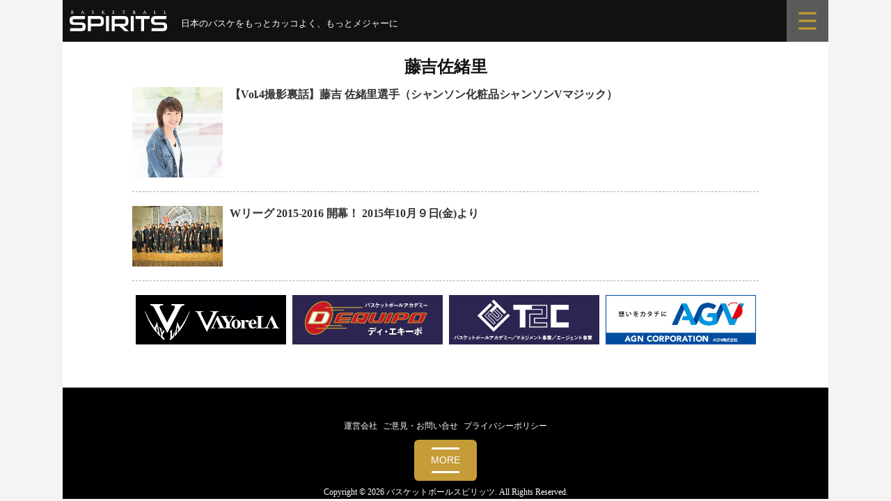

--- FILE ---
content_type: text/html; charset=UTF-8
request_url: https://bbspirits.com/tag/%E8%97%A4%E5%90%89%E4%BD%90%E7%B7%92%E9%87%8C/
body_size: 8692
content:
<!DOCTYPE html>
<!--[if IE 8]>
<html class="ie8" lang="ja"
	prefix="og: https://ogp.me/ns#" >
<![endif]-->
<!--[if !(IE 8) ]><!-->
<html lang="ja"
	prefix="og: https://ogp.me/ns#" >
<!--<![endif]-->
<head>
<meta charset="UTF-8">
<meta name="viewport" content="width=device-width, initial-scale=1">
<link rel="profile" href="http://gmpg.org/xfn/11">
<link rel="pingback" href="https://bbspirits.com/wp/xmlrpc.php">	
		
<!--[if lt IE 9]>
<script src="https://bbspirits.com/wp/wp-content/themes/first/js/html5shiv.js"></script>
<![endif]-->
<title>藤吉佐緒里 | バスケットボールスピリッツ</title>

		<!-- All in One SEO 4.1.4.5 -->
		<meta name="robots" content="max-image-preview:large" />
		<link rel="canonical" href="https://bbspirits.com/tag/%E8%97%A4%E5%90%89%E4%BD%90%E7%B7%92%E9%87%8C/" />
		<script type="application/ld+json" class="aioseo-schema">
			{"@context":"https:\/\/schema.org","@graph":[{"@type":"WebSite","@id":"https:\/\/bbspirits.com\/#website","url":"https:\/\/bbspirits.com\/","name":"\u30d0\u30b9\u30b1\u30c3\u30c8\u30dc\u30fc\u30eb\u30b9\u30d4\u30ea\u30c3\u30c4","description":"\u201d\u65e5\u672c\u306e\u30d0\u30b9\u30b1\u3092\u3082\u3063\u3068\u30ab\u30c3\u30b3\u3088\u304f\u201d","inLanguage":"ja","publisher":{"@id":"https:\/\/bbspirits.com\/#organization"}},{"@type":"Organization","@id":"https:\/\/bbspirits.com\/#organization","name":"\u30d0\u30b9\u30b1\u30c3\u30c8\u30dc\u30fc\u30eb\u30b9\u30d4\u30ea\u30c3\u30c4","url":"https:\/\/bbspirits.com\/","logo":{"@type":"ImageObject","@id":"https:\/\/bbspirits.com\/#organizationLogo","url":"https:\/\/bbspirits.com\/wp\/wp-content\/uploads\/2022\/01\/bbspirits.png","width":900,"height":200},"image":{"@id":"https:\/\/bbspirits.com\/#organizationLogo"},"sameAs":["https:\/\/www.facebook.com\/pg\/basketballspirits\/","https:\/\/twitter.com\/BBSpirits"]},{"@type":"BreadcrumbList","@id":"https:\/\/bbspirits.com\/tag\/%E8%97%A4%E5%90%89%E4%BD%90%E7%B7%92%E9%87%8C\/#breadcrumblist","itemListElement":[{"@type":"ListItem","@id":"https:\/\/bbspirits.com\/#listItem","position":1,"item":{"@type":"WebPage","@id":"https:\/\/bbspirits.com\/","name":"\u30db\u30fc\u30e0","description":"\u201d\u65e5\u672c\u306e\u30d0\u30b9\u30b1\u3092\u3082\u3063\u3068\u30ab\u30c3\u30b3\u3088\u304f\u201d","url":"https:\/\/bbspirits.com\/"},"nextItem":"https:\/\/bbspirits.com\/tag\/%e8%97%a4%e5%90%89%e4%bd%90%e7%b7%92%e9%87%8c\/#listItem"},{"@type":"ListItem","@id":"https:\/\/bbspirits.com\/tag\/%e8%97%a4%e5%90%89%e4%bd%90%e7%b7%92%e9%87%8c\/#listItem","position":2,"item":{"@type":"WebPage","@id":"https:\/\/bbspirits.com\/tag\/%e8%97%a4%e5%90%89%e4%bd%90%e7%b7%92%e9%87%8c\/","name":"\u85e4\u5409\u4f50\u7dd2\u91cc","url":"https:\/\/bbspirits.com\/tag\/%e8%97%a4%e5%90%89%e4%bd%90%e7%b7%92%e9%87%8c\/"},"previousItem":"https:\/\/bbspirits.com\/#listItem"}]},{"@type":"CollectionPage","@id":"https:\/\/bbspirits.com\/tag\/%E8%97%A4%E5%90%89%E4%BD%90%E7%B7%92%E9%87%8C\/#collectionpage","url":"https:\/\/bbspirits.com\/tag\/%E8%97%A4%E5%90%89%E4%BD%90%E7%B7%92%E9%87%8C\/","name":"\u85e4\u5409\u4f50\u7dd2\u91cc | \u30d0\u30b9\u30b1\u30c3\u30c8\u30dc\u30fc\u30eb\u30b9\u30d4\u30ea\u30c3\u30c4","inLanguage":"ja","isPartOf":{"@id":"https:\/\/bbspirits.com\/#website"},"breadcrumb":{"@id":"https:\/\/bbspirits.com\/tag\/%E8%97%A4%E5%90%89%E4%BD%90%E7%B7%92%E9%87%8C\/#breadcrumblist"}}]}
		</script>
		<!-- All in One SEO -->

<link rel='dns-prefetch' href='//fonts.googleapis.com' />
<link rel='dns-prefetch' href='//s.w.org' />
<link rel="alternate" type="application/rss+xml" title="バスケットボールスピリッツ &raquo; フィード" href="https://bbspirits.com/feed/" />
<link rel="alternate" type="application/rss+xml" title="バスケットボールスピリッツ &raquo; コメントフィード" href="https://bbspirits.com/comments/feed/" />
<link rel="alternate" type="application/rss+xml" title="バスケットボールスピリッツ &raquo; 藤吉佐緒里 タグのフィード" href="https://bbspirits.com/tag/%e8%97%a4%e5%90%89%e4%bd%90%e7%b7%92%e9%87%8c/feed/" />
		<script type="text/javascript">
			window._wpemojiSettings = {"baseUrl":"https:\/\/s.w.org\/images\/core\/emoji\/12.0.0-1\/72x72\/","ext":".png","svgUrl":"https:\/\/s.w.org\/images\/core\/emoji\/12.0.0-1\/svg\/","svgExt":".svg","source":{"concatemoji":"https:\/\/bbspirits.com\/wp\/wp-includes\/js\/wp-emoji-release.min.js?ver=5.4.18"}};
			/*! This file is auto-generated */
			!function(e,a,t){var n,r,o,i=a.createElement("canvas"),p=i.getContext&&i.getContext("2d");function s(e,t){var a=String.fromCharCode;p.clearRect(0,0,i.width,i.height),p.fillText(a.apply(this,e),0,0);e=i.toDataURL();return p.clearRect(0,0,i.width,i.height),p.fillText(a.apply(this,t),0,0),e===i.toDataURL()}function c(e){var t=a.createElement("script");t.src=e,t.defer=t.type="text/javascript",a.getElementsByTagName("head")[0].appendChild(t)}for(o=Array("flag","emoji"),t.supports={everything:!0,everythingExceptFlag:!0},r=0;r<o.length;r++)t.supports[o[r]]=function(e){if(!p||!p.fillText)return!1;switch(p.textBaseline="top",p.font="600 32px Arial",e){case"flag":return s([127987,65039,8205,9895,65039],[127987,65039,8203,9895,65039])?!1:!s([55356,56826,55356,56819],[55356,56826,8203,55356,56819])&&!s([55356,57332,56128,56423,56128,56418,56128,56421,56128,56430,56128,56423,56128,56447],[55356,57332,8203,56128,56423,8203,56128,56418,8203,56128,56421,8203,56128,56430,8203,56128,56423,8203,56128,56447]);case"emoji":return!s([55357,56424,55356,57342,8205,55358,56605,8205,55357,56424,55356,57340],[55357,56424,55356,57342,8203,55358,56605,8203,55357,56424,55356,57340])}return!1}(o[r]),t.supports.everything=t.supports.everything&&t.supports[o[r]],"flag"!==o[r]&&(t.supports.everythingExceptFlag=t.supports.everythingExceptFlag&&t.supports[o[r]]);t.supports.everythingExceptFlag=t.supports.everythingExceptFlag&&!t.supports.flag,t.DOMReady=!1,t.readyCallback=function(){t.DOMReady=!0},t.supports.everything||(n=function(){t.readyCallback()},a.addEventListener?(a.addEventListener("DOMContentLoaded",n,!1),e.addEventListener("load",n,!1)):(e.attachEvent("onload",n),a.attachEvent("onreadystatechange",function(){"complete"===a.readyState&&t.readyCallback()})),(n=t.source||{}).concatemoji?c(n.concatemoji):n.wpemoji&&n.twemoji&&(c(n.twemoji),c(n.wpemoji)))}(window,document,window._wpemojiSettings);
		</script>
		<style type="text/css">
img.wp-smiley,
img.emoji {
	display: inline !important;
	border: none !important;
	box-shadow: none !important;
	height: 1em !important;
	width: 1em !important;
	margin: 0 .07em !important;
	vertical-align: -0.1em !important;
	background: none !important;
	padding: 0 !important;
}
</style>
	<link rel='stylesheet' id='nivoStyleSheet-css'  href='https://bbspirits.com/wp/wp-content/plugins/nivo-slider-light/nivo-slider.css?ver=5.4.18' type='text/css' media='all' />
<link rel='stylesheet' id='nivoCustomStyleSheet-css'  href='https://bbspirits.com/wp/wp-content/plugins/nivo-slider-light/custom-nivo-slider.css?ver=5.4.18' type='text/css' media='all' />
<link rel='stylesheet' id='wp-block-library-css'  href='https://bbspirits.com/wp/wp-includes/css/dist/block-library/style.min.css?ver=5.4.18' type='text/css' media='all' />
<link rel='stylesheet' id='foobox-free-min-css'  href='https://bbspirits.com/wp/wp-content/plugins/foobox-image-lightbox/free/css/foobox.free.min.css?ver=2.7.41' type='text/css' media='all' />
<link rel='stylesheet' id='contact-form-7-css'  href='https://bbspirits.com/wp/wp-content/plugins/contact-form-7/includes/css/styles.css?ver=5.2' type='text/css' media='all' />
<link rel='stylesheet' id='jquery-smooth-scroll-css'  href='https://bbspirits.com/wp/wp-content/plugins/jquery-smooth-scroll/css/style.css?ver=1.4.5' type='text/css' media='all' />
<link rel='stylesheet' id='dashicons-css'  href='https://bbspirits.com/wp/wp-includes/css/dashicons.min.css?ver=5.4.18' type='text/css' media='all' />
<link rel='stylesheet' id='post-views-counter-frontend-css'  href='https://bbspirits.com/wp/wp-content/plugins/post-views-counter/css/frontend.css?ver=1.3.6' type='text/css' media='all' />
<link rel='stylesheet' id='parent-style-css'  href='https://bbspirits.com/wp/wp-content/themes/first/style.css?ver=5.4.18' type='text/css' media='all' />
<link rel='stylesheet' id='first-font-css'  href='https://fonts.googleapis.com/css?family=Source+Sans+Pro%3A400%2C400italic%2C600%2C700&#038;subset=latin%2Clatin-ext' type='text/css' media='all' />
<link rel='stylesheet' id='first-genericons-css'  href='https://bbspirits.com/wp/wp-content/themes/first/genericons/genericons.css?ver=3.3' type='text/css' media='all' />
<link rel='stylesheet' id='first-normalize-css'  href='https://bbspirits.com/wp/wp-content/themes/first/css/normalize.css?ver=3.0.2' type='text/css' media='all' />
<link rel='stylesheet' id='first-style-css'  href='https://bbspirits.com/wp/wp-content/themes/first-child/style.css?ver=2.0.4' type='text/css' media='all' />
<!--[if IE 8]>
<link rel='stylesheet' id='first-non-responsive-css'  href='https://bbspirits.com/wp/wp-content/themes/first/css/non-responsive.css' type='text/css' media='all' />
<![endif]-->
<link rel='stylesheet' id='first-style-ja-css'  href='https://bbspirits.com/wp/wp-content/themes/first/css/ja.css' type='text/css' media='all' />
<link rel='stylesheet' id='aurora-heatmap-css'  href='https://bbspirits.com/wp/wp-content/plugins/aurora-heatmap/style.css?ver=1.7.1' type='text/css' media='all' />
<script type='text/javascript' src='https://bbspirits.com/wp/wp-includes/js/jquery/jquery.js?ver=1.12.4-wp'></script>
<script type='text/javascript' src='https://bbspirits.com/wp/wp-includes/js/jquery/jquery-migrate.min.js?ver=1.4.1'></script>
<script type='text/javascript' src='https://bbspirits.com/wp/wp-content/plugins/nivo-slider-light/jquery.nivo.slider.pack.js?ver=5.4.18'></script>
<script type='text/javascript'>
/* <![CDATA[ */
var aurora_heatmap = {"_mode":"reporter","ajax_url":"https:\/\/bbspirits.com\/wp\/wp-admin\/admin-ajax.php","action":"aurora_heatmap","reports":"click_pc,click_mobile","debug":"0","ajax_delay_time":"3000","ajax_interval":"10","ajax_bulk":null};
/* ]]> */
</script>
<script type='text/javascript' src='https://bbspirits.com/wp/wp-content/plugins/aurora-heatmap/js/aurora-heatmap.min.js?ver=1.7.1'></script>
<script type='text/javascript'>
/* Run FooBox FREE (v2.7.41) */
var FOOBOX = window.FOOBOX = {
	ready: true,
	disableOthers: false,
	o: {wordpress: { enabled: true }, captions: { dataTitle: ["captionTitle","title"], dataDesc: ["captionDesc","description"] }, rel: '', excludes:'.fbx-link,.nofoobox,.nolightbox,a[href*="pinterest.com/pin/create/button/"]', affiliate : { enabled: false }, error: "Could not load the item"},
	selectors: [
		".foogallery-container.foogallery-lightbox-foobox", ".foogallery-container.foogallery-lightbox-foobox-free", ".gallery", ".wp-block-gallery", ".wp-caption", ".wp-block-image", "a:has(img[class*=wp-image-])", ".post a:has(img[class*=wp-image-])", ".foobox"
	],
	pre: function( $ ){
		// Custom JavaScript (Pre)
		
	},
	post: function( $ ){
		// Custom JavaScript (Post)
		
		// Custom Captions Code
		
	},
	custom: function( $ ){
		// Custom Extra JS
		
	}
};
</script>
<script type='text/javascript' src='https://bbspirits.com/wp/wp-content/plugins/foobox-image-lightbox/free/js/foobox.free.min.js?ver=2.7.41'></script>
<link rel='https://api.w.org/' href='https://bbspirits.com/wp-json/' />
<link rel="EditURI" type="application/rsd+xml" title="RSD" href="https://bbspirits.com/wp/xmlrpc.php?rsd" />
<link rel="wlwmanifest" type="application/wlwmanifest+xml" href="https://bbspirits.com/wp/wp-includes/wlwmanifest.xml" /> 
<meta name="generator" content="WordPress 5.4.18" />
<script type="text/javascript">
/* <![CDATA[ */
	jQuery(document).ready(function($){
		$(".nivoSlider br").each(function(){ // strip BR elements created by Wordpress
			$(this).remove();
		});
		$('.nivoSlider').nivoSlider({
			effect: 'fade', // Specify sets like: 'fold,random,sliceDown'
			slices: 15, // For slice animations
			boxCols: 8, // For box animations
			boxRows: 4, // For box animations
			animSpeed: 500, // Slide transition speed
			pauseTime: 3000, // How long each slide will show
			startSlide: 0, // Set starting Slide (0 index)
			directionNav: true, // Next & Prev navigation
			controlNav: true, // 1,2,3... navigation
			controlNavThumbs: false, // Use thumbnails for Control Nav
			pauseOnHover: true, // Stop animation while hovering
			manualAdvance: false, // Force manual transitions
			prevText: 'Prev', // Prev directionNav text
			nextText: 'Next', // Next directionNav text
			randomStart: false, // Start on a random slide
			beforeChange: function(){}, // Triggers before a slide transition
			afterChange: function(){}, // Triggers after a slide transition
			slideshowEnd: function(){}, // Triggers after all slides have been shown
			lastSlide: function(){}, // Triggers when last slide is shown
			afterLoad: function(){} // Triggers when slider has loaded
		});
	});
/* ]]> */
</script>
	<style type="text/css">
		/* Fonts */
				body {
								}
				@media screen and (max-width: 782px) {
								}
				
		/* Colors */
																
				/* Title */
			.site-title {
																															}
								
			</style>
		<style type="text/css" id="first-custom-css">
			</style>
		
<link href="https://bbspirits.com/wp/wp-content/themes/first-child/css/message.css?20260201-0243" rel="stylesheet" type="text/css">
<link href="https://bbspirits.com/wp/wp-content/themes/first-child/css/common.css?20250618" rel="stylesheet" type="text/css">
    
<script src="https://code.jquery.com/jquery-3.7.1.min.js" integrity="sha256-/JqT3SQfawRcv/BIHPThkBvs0OEvtFFmqPF/lYI/Cxo=" crossorigin="anonymous"></script>
<script src="https://bbspirits.com/wp/wp-content/themes/first-child/css/menu01.js"></script>
	
<!-- juicer Analytics -->
<script src="//kitchen.juicer.cc/?color=WMQRhc0OezY=" async></script>

<!-- Global site tag (gtag.js) - Google Analytics -->
<script async src="https://www.googletagmanager.com/gtag/js?id=G-HP97SYWFTJ"></script>
<script>
  window.dataLayer = window.dataLayer || [];
  function gtag(){dataLayer.push(arguments);}
  gtag('js', new Date());

  gtag('config', 'G-HP97SYWFTJ');
</script>
	
</head>

<body class="archive tag tag-1005 no-sidebar boxed header-side footer-side footer-0">
<div id="page" class="hfeed site">
	<a class="skip-link screen-reader-text" href="#content">コンテンツへスキップ</a>
     
	<header id="masthead" class="site-header" role="banner">
		
		<div class="site-top">
			<div class="site-top-table">
				<div class="site-branding">
												<h1 class="site-title"><a href="https://bbspirits.com/" rel="home">バスケットボールスピリッツ</a></h1>
												<div class="site-description">”日本のバスケをもっとカッコよく”</div>
								</div>

							</div>
		</div>

						
			</header><!-- #masthead -->

	<div id="content" class="site-content">
	
<!-- menu -->
<link href="https://bbspirits.com/wp/wp-content/themes/first-child/css/menu.css" rel="stylesheet" type="text/css">

<div class="menu-scroll">
<div class="main-icon">
<h1><a href="https://bbspirits.com/" rel="home"><img src="https://bbspirits.com/wp/wp-content/themes/first-child/img/top_page/logo.svg" alt="BASKETBALL SPIRITS（バスケットボールスピリッツ）"></a></h1>

<div class="menu-phrase">
<p>日本のバスケをもっとカッコよく、もっとメジャーに</p>
<span class="phrase-mb1"><img src="https://bbspirits.com/wp/wp-content/themes/first-child/img/top_page/phrase-mb1.svg" alt="日本のバスケをもっとカッコよく、もっとメジャーに"></span>
<span class="phrase-mb2"><img src="https://bbspirits.com/wp/wp-content/themes/first-child/img/top_page/phrase-mb2.svg" alt="日本のバスケをもっとカッコよく、もっとメジャーに"></span>
</div>

</div>
<div class="sub-icon"><label for="trigger" class="open_btn"><a><img src="https://bbspirits.com/wp/wp-content/themes/first-child/img/top_page/menu.svg" alt="menu"></a></label></div>
</div>



<div class="popup_wrap">
<input id="trigger" type="checkbox">
<div class="popup_overlay">
<label for="trigger" class="popup_trigger"></label>
<div class="popup_content">
<label for="trigger" class="close_btn"><img src="https://bbspirits.com/wp/wp-content/themes/first-child/img/top_page/menu_close.svg"></label>

<div class="search">
<form method="get" id="searchform" action="https://bbspirits.com">
<input type="text" name="s" id="s" placeholder="SEARCH"/>
<button type="submit"><img src="https://bbspirits.com/wp/wp-content/themes/first-child/img/top_page/btn_search.svg"></button>
</form>
</div>

<div class="category">   
<ul>
<li><a href="https://bbspirits.com/">TOP</a></li>
<li><a href="https://bbspirits.com/category/feature">FEATURE</a></li>
</ul>

<ul>
<li><a href="https://bbspirits.com/category/bleague">B.LEAGUE</a></li>
<li><a href="https://bbspirits.com/category/wleague">W LEAGUE</a></li>
</ul>

<ul>
<li><a href="https://bbspirits.com/category/japan">JAPAN</a></li>
<li><a href="https://bbspirits.com/category/school">COLLEGE &amp; SCHOOL</a></li>	
</ul>

<ul>
<li><a href="https://bbspirits.com/category/column">COLUMN</a></li>
<li><a href="https://bbspirits.com/category/other">OTHERS</a></li>
</ul>

<ul class="one">
<li><a href="https://bbspirits.com/player">PLAYER &amp; TAG</a></li>
</ul>

<ul>
<li><a href="https://twitter.com/BBSpirits" target="_blank" rel=”noopener” style="background: #111;">X (twitter)</a></li>
<li><a href="https://www.facebook.com/basketballspirits/" target="_blank" rel=”noopener” style="background: #2f6db5;">Facebook</a></li>
</ul> 
</div>

</div>
</div>
</div>



<div class="menu-container">
<input type="checkbox" id="menu-toggle">
<nav class="menu">

<div class="wrap">
<div class="box">

<!-- 記事タグ -->
<div class="tag-list2">
<div class="title">TAG</div>
	
<!-- 新着記事 -->

<a href="https://bbspirits.com/tag/firebonds/">福島ファイヤーボンズ</a><a href="https://bbspirits.com/tag/%e6%b8%a1%e9%82%89%e6%8b%93%e9%a6%ac/">渡邉拓馬</a><a href="https://bbspirits.com/tag/%e7%ac%a0%e4%ba%95%e5%ba%b7%e5%b9%b3/">笠井康平</a><a href="https://bbspirits.com/tag/%e3%83%a9%e3%82%a4%e3%82%a2%e3%83%b3%e3%83%bb%e3%83%9e%e3%83%ab%e3%82%b7%e3%83%a3%e3%83%b3/">ライアン・マルシャン</a>

</div>

<!-- 新着記事 -->

<div class="list-wrap">
<div class="list-box">
<a href="https://bbspirits.com/bleague/b26013001ksi/">

<div class="list-photo">
<img width="644" height="429" src="https://bbspirits.com/wp/wp-content/uploads/2026/01/DSC00097_yk_RS-644x429.jpg" class="attachment-post-thumbnail size-post-thumbnail wp-post-image" alt="" srcset="https://bbspirits.com/wp/wp-content/uploads/2026/01/DSC00097_yk_RS-644x429.jpg 644w, https://bbspirits.com/wp/wp-content/uploads/2026/01/DSC00097_yk_RS-300x200.jpg 300w, https://bbspirits.com/wp/wp-content/uploads/2026/01/DSC00097_yk_RS-768x512.jpg 768w, https://bbspirits.com/wp/wp-content/uploads/2026/01/DSC00097_yk_RS-1536x1023.jpg 1536w, https://bbspirits.com/wp/wp-content/uploads/2026/01/DSC00097_yk_RS.jpg 1600w" sizes="(max-width: 644px) 100vw, 644px" /></div>

<div class="list-text">
<div class="relation-main">NEW</div>
<p class="nr-subtitle">福島ファイヤーボンズ　#13　笠井康平</p>
<div class="nr-maintitle">ただ1人残った男の強い決意</div>
<div class="nr-excerpt"><p>B2各クラブにとって、今シーズンはB1昇格という目標を持つことができないシーズンだが、将来のBプレミア参入を目指して大改革に踏みきったクラブも複数あり、シーズン前半はそれらのクラブが上位に台頭した。西地区では神戸ストーク&#8230;</p>
</div>

</div>

</a>
</div>
</div>


<!-- 2記事目 -->

<div class="list-wrap">
<div class="list-box">
<a href="https://bbspirits.com/bleague/b26012301hug/">

<div class="list-photo">
<img width="644" height="429" src="https://bbspirits.com/wp/wp-content/uploads/2026/01/DSC08748_yk_RS-644x429.jpg" class="attachment-post-thumbnail size-post-thumbnail wp-post-image" alt="" srcset="https://bbspirits.com/wp/wp-content/uploads/2026/01/DSC08748_yk_RS-644x429.jpg 644w, https://bbspirits.com/wp/wp-content/uploads/2026/01/DSC08748_yk_RS-300x200.jpg 300w, https://bbspirits.com/wp/wp-content/uploads/2026/01/DSC08748_yk_RS-768x512.jpg 768w, https://bbspirits.com/wp/wp-content/uploads/2026/01/DSC08748_yk_RS-1536x1023.jpg 1536w, https://bbspirits.com/wp/wp-content/uploads/2026/01/DSC08748_yk_RS.jpg 1600w" sizes="(max-width: 644px) 100vw, 644px" /></div>

<div class="list-text">
<div class="relation-sub">Pickup</div>
<p class="nr-subtitle">信州ブレイブウォリアーズ　#34　渡邉飛勇</p>
<div class="nr-maintitle">ただひたすらに勝利を求めて</div>

</div>

</a>
</div>
</div>


<div class="list-wrap">
<div class="list-box">
<a href="https://bbspirits.com/wleague/w26012101isi/">

<div class="list-photo">
<img width="644" height="429" src="https://bbspirits.com/wp/wp-content/uploads/2026/01/DSC08309_yk_RS-644x429.jpg" class="attachment-post-thumbnail size-post-thumbnail wp-post-image" alt="" srcset="https://bbspirits.com/wp/wp-content/uploads/2026/01/DSC08309_yk_RS-644x429.jpg 644w, https://bbspirits.com/wp/wp-content/uploads/2026/01/DSC08309_yk_RS-300x200.jpg 300w, https://bbspirits.com/wp/wp-content/uploads/2026/01/DSC08309_yk_RS-768x512.jpg 768w, https://bbspirits.com/wp/wp-content/uploads/2026/01/DSC08309_yk_RS-1536x1023.jpg 1536w, https://bbspirits.com/wp/wp-content/uploads/2026/01/DSC08309_yk_RS.jpg 1600w" sizes="(max-width: 644px) 100vw, 644px" /></div>

<div class="list-text">
<div class="relation-sub">Pickup</div>
<p class="nr-subtitle">三菱電機コアラーズ　#4　根本葉瑠乃</p>
<div class="nr-maintitle">「めちゃめちゃ長かった」1年2カ月</div>

</div>

</a>
</div>
</div>


<div class="list-wrap">
<div class="list-box">
<a href="https://bbspirits.com/wleague/w26012001nic/">

<div class="list-photo">
<img width="644" height="429" src="https://bbspirits.com/wp/wp-content/uploads/2026/01/DSC07848_yk_RS-644x429.jpg" class="attachment-post-thumbnail size-post-thumbnail wp-post-image" alt="" srcset="https://bbspirits.com/wp/wp-content/uploads/2026/01/DSC07848_yk_RS-644x429.jpg 644w, https://bbspirits.com/wp/wp-content/uploads/2026/01/DSC07848_yk_RS-300x200.jpg 300w, https://bbspirits.com/wp/wp-content/uploads/2026/01/DSC07848_yk_RS-768x512.jpg 768w, https://bbspirits.com/wp/wp-content/uploads/2026/01/DSC07848_yk_RS-1536x1023.jpg 1536w, https://bbspirits.com/wp/wp-content/uploads/2026/01/DSC07848_yk_RS.jpg 1600w" sizes="(max-width: 644px) 100vw, 644px" /></div>

<div class="list-text">
<div class="relation-sub">Pickup</div>
<p class="nr-subtitle">東京羽田ヴィッキーズ　#11　松本新湖</p>
<div class="nr-maintitle">成長の源はメンタルの強さ</div>

</div>

</a>
</div>
</div>


<div class="list-wrap">
<div class="list-box">
<a href="https://bbspirits.com/school/c26011601ina/">

<div class="list-photo">
<img width="644" height="429" src="https://bbspirits.com/wp/wp-content/uploads/2026/01/DSC07993_yk_RS-644x429.jpg" class="attachment-post-thumbnail size-post-thumbnail wp-post-image" alt="" srcset="https://bbspirits.com/wp/wp-content/uploads/2026/01/DSC07993_yk_RS-644x429.jpg 644w, https://bbspirits.com/wp/wp-content/uploads/2026/01/DSC07993_yk_RS-300x200.jpg 300w, https://bbspirits.com/wp/wp-content/uploads/2026/01/DSC07993_yk_RS-768x512.jpg 768w, https://bbspirits.com/wp/wp-content/uploads/2026/01/DSC07993_yk_RS-1536x1023.jpg 1536w, https://bbspirits.com/wp/wp-content/uploads/2026/01/DSC07993_yk_RS.jpg 1600w" sizes="(max-width: 644px) 100vw, 644px" /></div>

<div class="list-text">
<div class="relation-sub">Pickup</div>
<p class="nr-subtitle">四日市メリノール学院　稲垣愛コーチ</p>
<div class="nr-maintitle">まさかの “全国大会被り” にチャレンジした意味</div>

</div>

</a>
</div>
</div>


<div class="list-wrap">
<div class="list-box">
<a href="https://bbspirits.com/bleague/b26011501dyk/">

<div class="list-photo">
<img width="644" height="429" src="https://bbspirits.com/wp/wp-content/uploads/2026/01/photo_2357029_yk_RS-644x429.jpg" class="attachment-post-thumbnail size-post-thumbnail wp-post-image" alt="" srcset="https://bbspirits.com/wp/wp-content/uploads/2026/01/photo_2357029_yk_RS-644x429.jpg 644w, https://bbspirits.com/wp/wp-content/uploads/2026/01/photo_2357029_yk_RS-300x200.jpg 300w, https://bbspirits.com/wp/wp-content/uploads/2026/01/photo_2357029_yk_RS-768x512.jpg 768w, https://bbspirits.com/wp/wp-content/uploads/2026/01/photo_2357029_yk_RS-1536x1023.jpg 1536w, https://bbspirits.com/wp/wp-content/uploads/2026/01/photo_2357029_yk_RS.jpg 1600w" sizes="(max-width: 644px) 100vw, 644px" /></div>

<div class="list-text">
<div class="relation-sub">Pickup</div>
<p class="nr-subtitle">サンロッカーズ渋谷　#13　田中大貴</p>
<div class="nr-maintitle">オールスターを前に深まる郷土愛</div>

</div>

</a>
</div>
</div>


</div>
</div>

</nav>
<label for="menu-toggle" class="menu-button">
<span class="bar"></span>
<span class="bar"></span>
<span class="bar2">MORE</span>
<span class="bar"></span>
</label>
</div>
<section id="primary" class="content-area">
<main id="main" class="site-main" role="main">	


<header class="page-header">
<h1 class="page-title">藤吉佐緒里</h1></header><!-- .page-header -->
			

<article id="post-9107" class="post-9107 post type-post status-publish format-standard has-post-thumbnail hentry category-wleague tag-v tag-1005">

		<div class="list-wrap">
		<div class="list-box">
		<a href="https://bbspirits.com/wleague/w170110/">	
		
		<div class="list-photo">	
		<img width="600" height="850" src="https://bbspirits.com/wp/wp-content/uploads/2017/01/jun170110a.jpg" class="attachment-post-thumbnail size-post-thumbnail wp-post-image" alt="" srcset="https://bbspirits.com/wp/wp-content/uploads/2017/01/jun170110a.jpg 600w, https://bbspirits.com/wp/wp-content/uploads/2017/01/jun170110a-212x300.jpg 212w, https://bbspirits.com/wp/wp-content/uploads/2017/01/jun170110a-318x450.jpg 318w" sizes="(max-width: 600px) 100vw, 600px" />		</div>	
			
		<div class="list-text">	
				<h1 class="nr-maintitle">【Vol.4撮影裏話】藤吉 佐緒里選手（シャンソン化粧品シャンソンVマジック）</h1>
						</div>
			
		</a>	
		</div>
		</div>
			
</article><!-- #post-## -->	


<article id="post-6201" class="post-6201 post type-post status-publish format-standard has-post-thumbnail hentry category-info tag-80 tag-94 tag-700 tag-923 tag-1003 tag-1004 tag-1005 tag-1006 tag-1007 tag-1008 tag-1009">

		<div class="list-wrap">
		<div class="list-box">
		<a href="https://bbspirits.com/info/wl2015-2016/">	
		
		<div class="list-photo">	
		<img width="600" height="400" src="https://bbspirits.com/wp/wp-content/uploads/2015/10/wjbl00.jpg" class="attachment-post-thumbnail size-post-thumbnail wp-post-image" alt="" srcset="https://bbspirits.com/wp/wp-content/uploads/2015/10/wjbl00.jpg 600w, https://bbspirits.com/wp/wp-content/uploads/2015/10/wjbl00-300x200.jpg 300w" sizes="(max-width: 600px) 100vw, 600px" />		</div>	
			
		<div class="list-text">	
				<h1 class="nr-maintitle">Wリーグ 2015-2016 開幕！  2015年10月９日(金)より</h1>
						</div>
			
		</a>	
		</div>
		</div>
			
</article><!-- #post-## -->	



			
<div class="bn_box">
<ul>
<li><a href="http://vayorela.jp/" target="_blank"><img src="https://bbspirits.com/wp/wp-content/themes/first-child/img/banner/vayorela.png" style="margin-bottom:5px;" alt="VAYoreLA" /></a></li>
<li><a href="http://www.d-equipo.com/" target="_blank"><img src="https://bbspirits.com/wp/wp-content/themes/first-child/img/banner/bn_dequipo.jpg" style="margin-bottom:5px;" alt="バスケットボールアカデミー D-EQUIPO ディ・エキーポ" /></a></li>
<li><a href="http://time2come.co.jp/" target="_blank"><img src="https://bbspirits.com/wp/wp-content/themes/first-child/img/banner/bn_t2c.jpg" style="margin-bottom:5px;" alt="T2C バスケットボールアカデミー/マネジメント事業/エージェント事業" /></a></li>
<li><a href="http://www.agn.co.jp" target="_blank"><img src="https://bbspirits.com/wp/wp-content/themes/first-child/img/banner/agn-corporation_banner.jpg" style="margin-bottom:5px;" alt="想いをカタチに AGN AGN CORPORATION AGN株式会社" /></a></li>
</ul>
</div>			
</main><!-- #main -->
</section><!-- #primary -->	


	</div><!-- #content -->

	<footer id="colophon" class="site-footer" role="contentinfo">
						
	<div class="menu-footer">	
	<a style="margin-right: 5px;" href="https://bbspirits.com/aboutagn">運営会社</a>
	<a style="margin-right: 5px;" href="https://bbspirits.com/aboutbbs">ご意見・お問い合せ</a>
	<a href="https://bbspirits.com/プライバシーポリシー">プライバシーポリシー</a>
	</div>	
		
	<div class="p-copyright">
	<div class="l-inner">
	<p>Copyright &copy;<span class="u-hidden-xs"> 2026</span> バスケットボールスピリッツ. All Rights Reserved.</p>
	</div>
	</div>	
		
			</footer><!-- #colophon -->
</div><!-- #page -->

				<a id="scroll-to-top" href="#" title="Scroll to Top">Top</a>
				<script type='text/javascript'>
/* <![CDATA[ */
var wpcf7 = {"apiSettings":{"root":"https:\/\/bbspirits.com\/wp-json\/contact-form-7\/v1","namespace":"contact-form-7\/v1"}};
/* ]]> */
</script>
<script type='text/javascript' src='https://bbspirits.com/wp/wp-content/plugins/contact-form-7/includes/js/scripts.js?ver=5.2'></script>
<script type='text/javascript' src='https://bbspirits.com/wp/wp-content/plugins/jquery-smooth-scroll/js/script.min.js?ver=1.4.5'></script>
<script type='text/javascript' src='https://bbspirits.com/wp/wp-content/themes/first/js/navigation.js?ver=20140707'></script>
<script type='text/javascript' src='https://bbspirits.com/wp/wp-content/themes/first/js/skip-link-focus-fix.js?ver=20130115'></script>
<script type='text/javascript' src='https://bbspirits.com/wp/wp-includes/js/wp-embed.min.js?ver=5.4.18'></script>

</body>
</html>


--- FILE ---
content_type: text/css
request_url: https://bbspirits.com/wp/wp-content/themes/first-child/css/message.css?20260201-0243
body_size: 562
content:
@charset "UTF-8";

/* message */
.message { max-width: 700px; letter-spacing: 2px; color: #fff; font-size: 16px; padding-left: 5px; height: 30px; }
.message span img { float: right; }
.m-wrap { max-width: 700px; display: block; margin: 10px; background: #00acee; margin: 10px auto 0 auto; padding-bottom: 5px; }
.m-wrap:hover { opacity: 0.5; color: #111; }
.m-cwrap { max-width: 700px; display: block; margin: 10px; margin: 10px auto 0 auto; padding-bottom: 2px; }
.m-cwrap:hover { opacity: 0.5; color: #111; }
.m-box { padding: 5px; background: #fff; }
.m-box p { font-size: 14px; font-family: sans-serif; font-weight: bold; margin: 0; color: #333; }

--- FILE ---
content_type: text/css
request_url: https://bbspirits.com/wp/wp-content/themes/first-child/css/menu.css
body_size: 1451
content:
@charset "UTF-8";

/*====================================================================
menu
====================================================================*/
.menu-scroll { position: initial; }
.menu-footer { padding: 30px 0; }



.popup_wrap .search { 
display: flex;
justify-content: center;
align-items: center; 
max-width: 250px; 
margin: 0 auto 15px auto; 
text-align: center; 
}
.popup_wrap .search input[type="text"], textarea { 
width: 160px; 
}
.popup_wrap .search button,input[type="button"],.popup_wrap .search input[type="reset"],.popup_wrap .search input[type="submit"],.popup_wrap .search input[type="text"], textarea { 
background-color: #111;
margin: 0; 
height: 37px; 
padding: 5px; 
}
.popup_wrap .search input[type="text"], textarea { 
display: inline-block; 
background: #fff;
margin: 0; 
}
	
.popup_wrap .category ul { 
display: flex;
justify-content: center;
align-items: center;
margin-bottom: 10px;
}
.popup_wrap .category ul:last-child { 
margin-bottom: 0;	
}
.popup_wrap .category li { 
width: 49%;
}
.popup_wrap .category li:last-child { 
margin-left: 2%;
}
.popup_wrap .category .one li { 
width: 100%;
margin-left: 0;
}
.popup_wrap .category li a { 
display: flex;
justify-content: center;
align-items: center;
text-align: center;
color: #fff;
background: #5a5a5a;
border-radius: 5px;
padding: 5px;
}
.popup_wrap .category li a:hover { 
opacity: 0.6; 
}

@media only screen and ( max-width : 500px ) { .popup_wrap .category li a { font-size: 12px; line-height: 1.2em; height: 30px; } }
	
	
	
.popup_wrap input {
display: none;
}
.popup_overlay {
display: flex;
justify-content: center;
overflow: auto;
position: fixed;
top: 0;
left: 0;
z-index: 999;
width: 100%;
height: 100vh;
background: rgba(0, 0, 0, 0.7);
opacity: 0;
transition: opacity 0.5s, transform 0s 0.5s;
transform: scale(0);
}
.popup_trigger {
position: absolute;
width: 100%;
height: 100vh;
}
.popup_content {
position: relative;
align-self: center;
width: 100%;
max-width: 600px;
margin: 0 15px;
padding: 15px;
box-sizing: border-box;
background: #fff;
border-radius: 5px;
transition: 0.5s;
opacity: 0;
}
.close_btn {
position: absolute;
top: 10px;
right: 10px;
cursor: pointer;
}
.close_btn img {  
width: 30px;
height: 30px;
}
.popup_wrap input:checked ~ .popup_overlay {
opacity: 1;
transform: scale(1);
transition: opacity 0.5s;
}
.popup_wrap input:checked ~ .popup_overlay .popup_content {
opacity: 1;
transform: translateY(50px);
transition: opacity 0.5s;
}
	
	

.menu-container {
position: relative;
bottom: 0; /* 変更: top から bottom に変更 */
left: 0;
width: 100%;
height: 100%;
overflow: hidden;
z-index: 200;
}
.menu-button {
display: block;
position: fixed;
left: 50%;
bottom: 0;
transform: translateX(-50%) translateY(-50%);
cursor: pointer;
z-index: 2;
background: #c59c38;
border-radius: 0.5rem;
padding: 6px 12px;
box-sizing: border-box;
width: 90px;
box-shadow: 3px 3px 3px 0px rgba(0, 0, 0, 0.45);
}
.bar {
display: block;
width: 40px;
height: 3px;
margin: 5px 13px;
background-color: #fff;
transition: 0.4s;
border-radius: 6px;
}
.menu-button .bar:nth-child(2) { display: none; opacity: 0; }
.bar2 {
display: block;
font-size: 14px;
line-height: 1.5em;
text-align: center;
color: #fff;
transition: 0.4s;
border-radius: 6px;
}

#menu-toggle:checked ~ .menu-button { padding: 15px 12px; }
#menu-toggle:checked ~ .menu-button .bar:nth-child(1) { transform: rotate(45deg) translate(6px, 6px); }
#menu-toggle:checked ~ .menu-button .bar:nth-child(2) { display: block; }
#menu-toggle:checked ~ .menu-button .bar:nth-child(4) { transform: rotate(-45deg) translate(6px, -6px); }
#menu-toggle:checked ~ .menu-button .bar2 { display: none; }
#menu-toggle { display: none; }

.menu {
position: fixed;
bottom: -100vh; /* 変更: top から bottom に変更 */
left: 0;
width: 100%;
height: 100vh;
transition: 0.4s;
z-index: 1;
overflow-y: auto;
background-color: rgba(255, 255, 255, 0.8);
-webkit-backdrop-filter: blur(20px); backdrop-filter: blur(20px);
}
#menu-toggle:checked ~ .menu {
bottom: 0; /* 変更: top から bottom に変更 */
}

.menu .wrap { 
margin: 0 15px;	
}
.menu .box { 
max-width: 700px;
margin: 60px auto 120px auto;
padding: 15px 15px 1px 15px;
box-sizing: border-box;
background: #fff;
border-radius: 10px;
box-shadow: 20px 20px 40px -6px rgba(0,0,0,0.2);
}



.menu-container .relation-main { 
margin-bottom: 5px;
}
.menu-container .relation-sub { 
margin-bottom: 5px;
}
.menu-container .tag-list2 { 
border-radius: 0.5rem;
margin-bottom: 15px;
}
.menu-container .tag-list2 .title { 
font-family: serif;
font-weight: bold;
font-size: 16px;
line-height: 1.5em;
text-align: center;
color: #fff;
background: #5a5a5a;
margin: 5px 0;
padding: 2px 5px;
border-radius: 0.5rem;
}
.menu-container .nr-subtitle { font-family: sans-serif; }
.menu-container .nr-maintitle { font-family: sans-serif; }
.menu-container .nr-excerpt p { 
overflow: hidden;
display: -webkit-box;
-webkit-box-orient: vertical;
-webkit-line-clamp: 1;  
} 
@media only screen and ( max-width : 500px ) { 
.menu-container .nr-subtitle { 
overflow: hidden;
display: -webkit-box;
-webkit-box-orient: vertical;
-webkit-line-clamp: 2;
}
.menu-container .nr-maintitle {
font-size: 12px;
overflow: hidden;
display: -webkit-box;
-webkit-box-orient: vertical;
-webkit-line-clamp: 3;
}
.menu-container .nr-excerpt { display: none; } 
}

--- FILE ---
content_type: application/javascript
request_url: https://in.treasuredata.com/js/v3/global_id?callback=TreasureJSONPCallback1
body_size: 124
content:
typeof TreasureJSONPCallback1 === 'function' && TreasureJSONPCallback1({"global_id":"9a8499b0-a4f0-4fc9-a675-28c155d79781"});